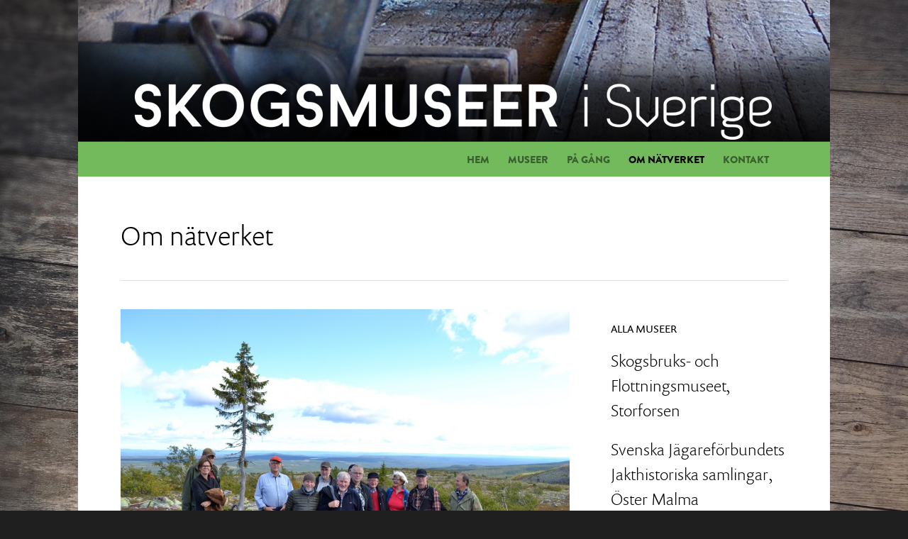

--- FILE ---
content_type: text/html; charset=UTF-8
request_url: http://www.skogsriket.se/om-natverket
body_size: 6890
content:
<!DOCTYPE html>
<html lang="en-US">

<head>
	<meta http-equiv="Content-Type" content="text/html; charset=UTF-8" />
	<title>Skogsriket  &raquo; Om nätverket</title>
	<meta name="viewport" content="width=device-width, initial-scale = 1.0, maximum-scale=1.0, user-scalable=no" />
	<link href='//fonts.googleapis.com/css?family=PT+Sans' rel='stylesheet' type='text/css'>
	<link rel="stylesheet" type="text/css" href="//fonts.googleapis.com/css?family=Droid+Serif:regular,bold" />
							
			
				<link rel="stylesheet" type="text/css" href="//fonts.googleapis.com/css?family=Open+Sans:regular,italic,bold,bolditalic" />
		
		
	
	<link rel="stylesheet" href="http://www.skogsriket.se/wp-content/themes/skogsriket/style.css" type="text/css" media="screen" />
	<link rel="alternate" type="application/rss+xml" title="Skogsriket RSS Feed" href="http://www.skogsriket.se/feed" />
	<link rel="alternate" type="application/atom+xml" title="Skogsriket Atom Feed" href="http://www.skogsriket.se/feed/atom" />
	<link rel="pingback" href="http://www.skogsriket.se/xmlrpc.php" />
	
		<script type="text/javascript" src="//use.typekit.net/nfo0gcn.js"></script>
	<script type="text/javascript">try{Typekit.load();}catch(e){}</script>
		<link rel='dns-prefetch' href='//s.w.org' />
		<script type="text/javascript">
			window._wpemojiSettings = {"baseUrl":"https:\/\/s.w.org\/images\/core\/emoji\/12.0.0-1\/72x72\/","ext":".png","svgUrl":"https:\/\/s.w.org\/images\/core\/emoji\/12.0.0-1\/svg\/","svgExt":".svg","source":{"concatemoji":"http:\/\/www.skogsriket.se\/wp-includes\/js\/wp-emoji-release.min.js?ver=de509db9fb88313541c3b206dfca0eac"}};
			!function(e,a,t){var n,r,o,i=a.createElement("canvas"),p=i.getContext&&i.getContext("2d");function s(e,t){var a=String.fromCharCode;p.clearRect(0,0,i.width,i.height),p.fillText(a.apply(this,e),0,0);e=i.toDataURL();return p.clearRect(0,0,i.width,i.height),p.fillText(a.apply(this,t),0,0),e===i.toDataURL()}function c(e){var t=a.createElement("script");t.src=e,t.defer=t.type="text/javascript",a.getElementsByTagName("head")[0].appendChild(t)}for(o=Array("flag","emoji"),t.supports={everything:!0,everythingExceptFlag:!0},r=0;r<o.length;r++)t.supports[o[r]]=function(e){if(!p||!p.fillText)return!1;switch(p.textBaseline="top",p.font="600 32px Arial",e){case"flag":return s([55356,56826,55356,56819],[55356,56826,8203,55356,56819])?!1:!s([55356,57332,56128,56423,56128,56418,56128,56421,56128,56430,56128,56423,56128,56447],[55356,57332,8203,56128,56423,8203,56128,56418,8203,56128,56421,8203,56128,56430,8203,56128,56423,8203,56128,56447]);case"emoji":return!s([55357,56424,55356,57342,8205,55358,56605,8205,55357,56424,55356,57340],[55357,56424,55356,57342,8203,55358,56605,8203,55357,56424,55356,57340])}return!1}(o[r]),t.supports.everything=t.supports.everything&&t.supports[o[r]],"flag"!==o[r]&&(t.supports.everythingExceptFlag=t.supports.everythingExceptFlag&&t.supports[o[r]]);t.supports.everythingExceptFlag=t.supports.everythingExceptFlag&&!t.supports.flag,t.DOMReady=!1,t.readyCallback=function(){t.DOMReady=!0},t.supports.everything||(n=function(){t.readyCallback()},a.addEventListener?(a.addEventListener("DOMContentLoaded",n,!1),e.addEventListener("load",n,!1)):(e.attachEvent("onload",n),a.attachEvent("onreadystatechange",function(){"complete"===a.readyState&&t.readyCallback()})),(n=t.source||{}).concatemoji?c(n.concatemoji):n.wpemoji&&n.twemoji&&(c(n.twemoji),c(n.wpemoji)))}(window,document,window._wpemojiSettings);
		</script>
		<style type="text/css">
img.wp-smiley,
img.emoji {
	display: inline !important;
	border: none !important;
	box-shadow: none !important;
	height: 1em !important;
	width: 1em !important;
	margin: 0 .07em !important;
	vertical-align: -0.1em !important;
	background: none !important;
	padding: 0 !important;
}
</style>
	<link rel='stylesheet' id='wp-block-library-css'  href='http://www.skogsriket.se/wp-includes/css/dist/block-library/style.min.css?ver=de509db9fb88313541c3b206dfca0eac' type='text/css' media='all' />
<link rel='stylesheet' id='superfish-css'  href='http://www.skogsriket.se/wp-content/themes/skogsriket/css/superfish.css?ver=1.4.8' type='text/css' media='all' />
<link rel='stylesheet' id='slideshow-css'  href='http://www.skogsriket.se/wp-content/themes/skogsriket/css/flexslider.css?ver=1.8' type='text/css' media='all' />
<link rel='stylesheet' id='fancybox-css'  href='http://www.skogsriket.se/wp-content/plugins/easy-fancybox/css/jquery.fancybox.min.css?ver=1.3.24' type='text/css' media='screen' />
<style id='fancybox-inline-css' type='text/css'>
#fancybox-outer{background:#fff}#fancybox-content{background:#fff;border-color:#fff;color:inherit;}
</style>
<script type='text/javascript' src='http://www.skogsriket.se/wp-includes/js/jquery/jquery.js?ver=1.12.4-wp'></script>
<script type='text/javascript' src='http://www.skogsriket.se/wp-includes/js/jquery/jquery-migrate.min.js?ver=1.4.1'></script>
<link rel='https://api.w.org/' href='http://www.skogsriket.se/wp-json/' />

<link rel="canonical" href="http://www.skogsriket.se/om-natverket" />
<link rel='shortlink' href='http://www.skogsriket.se/?p=2' />
<link rel="alternate" type="application/json+oembed" href="http://www.skogsriket.se/wp-json/oembed/1.0/embed?url=http%3A%2F%2Fwww.skogsriket.se%2Fom-natverket" />
<link rel="alternate" type="text/xml+oembed" href="http://www.skogsriket.se/wp-json/oembed/1.0/embed?url=http%3A%2F%2Fwww.skogsriket.se%2Fom-natverket&#038;format=xml" />
<script type="text/javascript">
(function(url){
	if(/(?:Chrome\/26\.0\.1410\.63 Safari\/537\.31|WordfenceTestMonBot)/.test(navigator.userAgent)){ return; }
	var addEvent = function(evt, handler) {
		if (window.addEventListener) {
			document.addEventListener(evt, handler, false);
		} else if (window.attachEvent) {
			document.attachEvent('on' + evt, handler);
		}
	};
	var removeEvent = function(evt, handler) {
		if (window.removeEventListener) {
			document.removeEventListener(evt, handler, false);
		} else if (window.detachEvent) {
			document.detachEvent('on' + evt, handler);
		}
	};
	var evts = 'contextmenu dblclick drag dragend dragenter dragleave dragover dragstart drop keydown keypress keyup mousedown mousemove mouseout mouseover mouseup mousewheel scroll'.split(' ');
	var logHuman = function() {
		if (window.wfLogHumanRan) { return; }
		window.wfLogHumanRan = true;
		var wfscr = document.createElement('script');
		wfscr.type = 'text/javascript';
		wfscr.async = true;
		wfscr.src = url + '&r=' + Math.random();
		(document.getElementsByTagName('head')[0]||document.getElementsByTagName('body')[0]).appendChild(wfscr);
		for (var i = 0; i < evts.length; i++) {
			removeEvent(evts[i], logHuman);
		}
	};
	for (var i = 0; i < evts.length; i++) {
		addEvent(evts[i], logHuman);
	}
})('//www.skogsriket.se/?wordfence_lh=1&hid=F40420772D550BB9B7B7ECB6C02B6D74');
</script><meta name="generator" content=" " />

<style type="text/css" media="screen">


	body { font-family: 'Open Sans'; }	



	#header {
		background-color: #72b959;
	}
	#mainNav ul ul {
		background-color: #72b959;
	}

	blockquote, address {
		border-left: 5px solid #222222;
	}	
	#filterNav .selected, #filterNav a.selected:hover {
		background-color: #222222;
	}	
	#content .project.small .title span{
		background-color: #222222 !important;
	}
	.flex-direction-nav li a {
		background-color: #222222 !important;
	}
	.posts .post .date
	{
		background-color: #222222 !important;
	}	

	#googleMap {height: 350px;}

a { color: #6a6a6a;}
a:hover {color: #222222;}
.button, #searchsubmit, input[type="submit"] {background-color: #757575 !important;}


</style>




	
</head>

<body class="page-template-default page page-id-2 chrome " >

<div id="content" class="full">
	<div id="homeContent" class="full homeSection clearfix">
			<div class="surround">				
				<div id="content" class="full">
					<div id="homeContent" class="full homeSection clearfix">
						<div style="position:relative; margin-bottom:-1px; overflow:hidden; padding:0!important; max-width:1060px; background:none;" class="inside">
															<div class="head_bg" style="background:url(http://www.skogsriket.se/wp-content/themes/skogsriket/images/head_bg.jpg)">
								</div>
								
														<div class="clearfix logo_wrapper">
															
												
								
									<h1 style="display:inline-block; max-width:100%; padding:0!important; margin:0;" class="logo">
										<a href="http://www.skogsriket.se">
											<img style="width:auto; max-width:100%; height:auto;  position:relative; z-index:999!important;" src="https://www.skogsriket.se/wp-content/uploads/2014/04/logo-2.png" alt="Skogsriket" />
										</a>
									</h1>
															</div>
						</div>
						<div style="max-width:1060px; height:50px; background:#73ba5d; margin:0 auto; overflow:hidden; position:relative;">
							<div id="mainNav" class="clearfix">							
								<div class="menu-meny-1-container"><ul id="menu-meny-1" class="sf-menu"><li id="menu-item-6" class="menu-item menu-item-type-custom menu-item-object-custom menu-item-home menu-item-6"><a href="https://www.skogsriket.se/">Hem</a></li>
<li id="menu-item-76" class="menu-item menu-item-type-post_type menu-item-object-page menu-item-76"><a href="http://www.skogsriket.se/museer">Museer</a></li>
<li id="menu-item-253" class="menu-item menu-item-type-post_type menu-item-object-page menu-item-253"><a href="http://www.skogsriket.se/pa-gang">På gång</a></li>
<li id="menu-item-7" class="menu-item menu-item-type-post_type menu-item-object-page current-menu-item page_item page-item-2 current_page_item menu-item-7"><a href="http://www.skogsriket.se/om-natverket" aria-current="page">Om nätverket</a></li>
<li id="menu-item-10" class="menu-item menu-item-type-post_type menu-item-object-page menu-item-10"><a href="http://www.skogsriket.se/kontakt">Kontakt</a></li>
</ul></div>			
							</div>	
						</div>

					</div>							
				</div>				

		</div>
	</div>	
</div>

<div id="wrap">
<div id="middle" class="clearfix">
		
	<div id="content" class="full" style="margin-top:-40px;">
		<div id="homeContent" class="full homeSection clearfix">
			<div class="inside" style="overflow:hidden; max-width:940px; padding:60px!important;">				 
				<div id="pageHead">
			<h1>Om nätverket</h1>
										
		</div>
			

		<div id="content" style="overflow:hidden;" class="twoThirds clearfix">

						    
			    <div class="clearfix post-2 page type-page status-publish hentry">						
					<p><img class="alignnone size-large wp-image-686" src="https://www.skogsriket.se/wp-content/uploads/2014/04/DSC_1018_low-1024x683.jpg" alt="DSC_1018_low" width="1024" height="683" srcset="http://www.skogsriket.se/wp-content/uploads/2014/04/DSC_1018_low-1024x683.jpg 1024w, http://www.skogsriket.se/wp-content/uploads/2014/04/DSC_1018_low-300x200.jpg 300w, http://www.skogsriket.se/wp-content/uploads/2014/04/DSC_1018_low-768x512.jpg 768w, http://www.skogsriket.se/wp-content/uploads/2014/04/DSC_1018_low.jpg 1417w" sizes="(max-width: 1024px) 100vw, 1024px" /></p>
<h3>Museinätverket Skog &amp; Trä</h3>
<p>För några år sedan bildades ett nätverk för olika skogshistoriska museer/anläggningar i landet. Vi är ett tjugotal deltagare som arbetar för att:</p>
<blockquote><p>Inventera olika museer/anläggningar med utställningar om skog, flottning och träbearbetning.<br />
Skapa gemensamt informationsmaterial med broschyrer, webbsida m.m.<br />
Samordna dokumentation från de olika samlingarna och på sikt synliggöra dessa på webben.<br />
Ta fram en bok och ett utställningsförslag som handlar om skogens betydelse för Sverige.<br />
Möjliggöra skolors/barn och ungas användning av våra anläggningar.<br />
Satsningar på det skogliga kulturarvet på museer ska öka.</p></blockquote>
<p>Vilket leder till:</p>
<blockquote><p>Ökat besöksantal.<br />
Inspiration till stärkta organisationer och ekonomier.<br />
Att samlingarna blir mer åtkomliga för turister, forskare m.fl.<br />
Förbättrad vård och dokumentation av anläggningar, föremål och arbetstekniker.</p></blockquote>
<p style="color: #000000;">Senaste mötet i nätverket ägde rum i Siljansfors, 27-29 september 2019.</p>
<p style="color: #000000;"><strong style="font-style: inherit;">Kontakt: </strong><br />
Skogs- och samemuseet i Lycksele, Eva Lundström, tel 0950 &#8211; 379 45, <a href="mailto:eva.lundstrom@lycksele.se">eva.lundstrom@lycksele.se</a></p>
<h3>Skogshistoriska Sällskapet</h3>
<p>Skogshistoriska Sällskapet medverkar i museinätverket och arrangerar exkursioner som belyser skogshistoria i brett perspektiv, med såväl skogliga som industrihistoriska och kulturella aspekter.</p>
<p><a href="http://www.skogshistoria.se" target="_blank" rel="noopener noreferrer">www.skogshistoria.se</a></p>
				
				</div>				
							
								    	
		</div>
		
		<div id="sidebar" class="clearfix">
	
		
    
		<div id="black-studio-tinymce-3" class="widget_black_studio_tinymce sidebarBox widgetBox"><h5><h3>Alla museer</h3><div class="textwidget"><p><a href="https://www.skogsriket.se/project/skogsbruks-och-flottningsmuseet-storforsen">Skogsbruks- och Flottningsmuseet, Storforsen</a></p>
<p><a href="https://www.skogsriket.se/project/svenska-jagareforbundets-jakthistoriska-samlingar-oster-malma">Svenska Jägareförbundets Jakthistoriska samlingar,<br />
Öster Malma</a></p>
<p><a href="https://www.skogsriket.se/project/modo-museet-mo">MoDo-museet, Mo</a></p>
<p><a title="Torvsjö Skogsmuseum" href="https://www.skogsriket.se/project/torvsjo-skogsmuseum">Torvsjö Skogsmuseum, Åsele</a></p>
<p><a title="Skogsmuseet i Lycksele" href="https://www.skogsriket.se/?project=skogs-och-samemuseet-i-lycksele">Skogs- och samemuseet i Lycksele</a></p>
<p><a href="https://www.skogsriket.se/project/adalens-industrimuseum">Ådalens Industrimuseum</a></p>
<p><a href="https://www.skogsriket.se/project/lomkallan-sarna-skogsmuseum">Lomkällan, Särna skogsmuseum</a></p>
<p><a title="Ljusdalsbygdens museum, Ljusdal" href="https://www.skogsriket.se/?project=ljusdalsbygdens-museum-ljusdal">Ljusdalsbygdens museum, Ljusdal<br />
</a></p>
<p><a title="Segersta skogs- och flottningsmuseum" href="https://www.skogsriket.se/project/segersta-skogs-och-flottningsmuseum">Segersta skogs- och flottningsmuseum</a></p>
<p><a title="Finnskogsmuseet, Skräddarbo" href="https://www.skogsriket.se/?project=finnskogsmuseet-skraddarbo">Finnskogsmuseet, Skräddrabo</a></p>
<p><a title="Siljansfors Skogsmuseum" href="https://www.skogsriket.se/?project=siljansfors-skogsmuseum">Siljansfors Skogsmuseum</a></p>
<p><a title="Strömsbergs skogsbruksmuseum" href="https://www.skogsriket.se/?project=stromsbergs-skogsbruksmuseum">Strömsbergs skogsbruksmuseum</a></p>
<p><a title="Derome Trä och Nostalgimuseum" href="https://www.skogsriket.se/?project=derome-tra-och-nostalgimuseum">Derome Trä och Nostalgimuseum</a></p>
<p><a href="https://www.skogsriket.se/project/skogsmuseet-i-daretorp">Skogsmuseet i Daretorp, Tidaholm</a></p>
<p><a href="https://www.skogsriket.se/project/ljusfallshammars-lantbruksmuseum">Lantbruksmuseet Ljusfallshammar</a></p>
<p><a href="https://www.skogsriket.se/project/norrbyskars-museum">Norrbyskärs museum</a></p>
<p><a href="https://www.skogsriket.se/project/skogsmuseet-pa-remningstorp">Skogsmuseet på Remningstorp</a></p>
</div></h5></div>  		
    
	</div><!-- end sidebar -->		</div>
	</div>
	</div>
	</div>
	</div>	
	<div id="footer" >
			
		<div class="main">
			<div class="inside clearfix">	
			
									
			
			
		</div><!-- end footer inside-->					
		</div><!-- end footer main -->							
			
		<div class="secondary">
			<div class="inside clearfix">	
									<div class="left"><p>&copy; 2026 <a href="http://www.skogsriket.se"><strong>Skogsriket</strong></a></p></div>
			<div class="right"><p>Webbplats av <a href="https://lillaproducenten.se" target="_blank" title="Lilla producenten"><strong>Lilla producenten</strong></a></p></div>
			</div><!-- end footer inside-->		
		</div><!-- end footer secondary-->		
		
	</div><!-- end footer -->
</div><!-- end container -->

<script type="text/javascript">
//<![CDATA[
jQuery(document).ready(function(){
jQuery('.flexslider').imagesLoaded(function() {		
	jQuery('.flexslider').flexslider({
		slideshowSpeed: 6000,  
		directionNav: true,
		slideshow: 1,				 				
		animation: 'fade',
		animationLoop: true
	});  
});
});
//]]>
</script><script type='text/javascript' src='http://www.skogsriket.se/wp-content/themes/skogsriket/js/superfish.js?ver=1.4.8'></script>
<script type='text/javascript' src='http://www.skogsriket.se/wp-content/themes/skogsriket/js/jquery.fitvids.js?ver=1.0'></script>
<script type='text/javascript' src='http://www.skogsriket.se/wp-content/themes/skogsriket/js/jquery.actual.min.js?ver=1.8.13'></script>
<script type='text/javascript' src='http://www.skogsriket.se/wp-content/themes/skogsriket/js/jquery.fittext.js?ver=1.0'></script>
<script type='text/javascript' src='http://www.skogsriket.se/wp-content/themes/skogsriket/js/tinynav.min.js?ver=1.05'></script>
<script type='text/javascript' src='http://www.skogsriket.se/wp-content/themes/skogsriket/js/jquery.isotope.min.js?ver=1.3.110525'></script>
<script type='text/javascript' src='http://www.skogsriket.se/wp-content/themes/skogsriket/js/jquery.flexslider-min.js?ver=1.8'></script>
<script type='text/javascript' src='http://www.skogsriket.se/wp-content/themes/skogsriket/js/theme_trust.js?ver=1.0'></script>
<script type='text/javascript' src='http://www.skogsriket.se/wp-content/plugins/easy-fancybox/js/jquery.fancybox.min.js?ver=1.3.24'></script>
<script type='text/javascript'>
var fb_timeout, fb_opts={'overlayShow':true,'hideOnOverlayClick':true,'showCloseButton':true,'margin':20,'centerOnScroll':true,'enableEscapeButton':true,'autoScale':true };
if(typeof easy_fancybox_handler==='undefined'){
var easy_fancybox_handler=function(){
jQuery('.nofancybox,a.wp-block-file__button,a.pin-it-button,a[href*="pinterest.com/pin/create"],a[href*="facebook.com/share"],a[href*="twitter.com/share"]').addClass('nolightbox');
/* IMG */
var fb_IMG_select='a[href*=".jpg"]:not(.nolightbox,li.nolightbox>a),area[href*=".jpg"]:not(.nolightbox),a[href*=".jpeg"]:not(.nolightbox,li.nolightbox>a),area[href*=".jpeg"]:not(.nolightbox),a[href*=".png"]:not(.nolightbox,li.nolightbox>a),area[href*=".png"]:not(.nolightbox)';
jQuery(fb_IMG_select).addClass('fancybox image');
var fb_IMG_sections=jQuery('.gallery,.wp-block-gallery,.tiled-gallery');
fb_IMG_sections.each(function(){jQuery(this).find(fb_IMG_select).attr('rel','gallery-'+fb_IMG_sections.index(this));});
jQuery('a.fancybox,area.fancybox,li.fancybox a').each(function(){jQuery(this).fancybox(jQuery.extend({},fb_opts,{'transitionIn':'elastic','easingIn':'easeOutBack','transitionOut':'elastic','easingOut':'easeInBack','opacity':false,'hideOnContentClick':false,'titleShow':true,'titlePosition':'over','titleFromAlt':true,'showNavArrows':true,'enableKeyboardNav':true,'cyclic':false}))});};
jQuery('a.fancybox-close').on('click',function(e){e.preventDefault();jQuery.fancybox.close()});
};
var easy_fancybox_auto=function(){setTimeout(function(){jQuery('#fancybox-auto').trigger('click')},1000);};
jQuery(easy_fancybox_handler);jQuery(document).on('post-load',easy_fancybox_handler);
jQuery(easy_fancybox_auto);
</script>
<script type='text/javascript' src='http://www.skogsriket.se/wp-content/plugins/easy-fancybox/js/jquery.easing.min.js?ver=1.4.1'></script>
<script type='text/javascript' src='http://www.skogsriket.se/wp-content/plugins/easy-fancybox/js/jquery.mousewheel.min.js?ver=3.1.13'></script>
<script type='text/javascript' src='http://www.skogsriket.se/wp-includes/js/wp-embed.min.js?ver=de509db9fb88313541c3b206dfca0eac'></script>
</body>
</html>

--- FILE ---
content_type: application/javascript
request_url: http://www.skogsriket.se/wp-content/themes/skogsriket/js/tinynav.min.js?ver=1.05
body_size: 436
content:
/*! http://tinynav.viljamis.com v1.05 by @viljamis */
(function(a,i,g){a.fn.tinyNav=function(j){var d=a.extend({active:"selected",header:""},j);return this.each(function(){g++;var h=a(this),e="tinynav"+g,f=".l_"+e,b=a("<select/>").addClass("tinynav "+e);if(h.is("ul,ol")){""!==d.header&&b.append(a("<option/>").text(d.header));var c="";h.addClass("l_"+e).find("a").each(function(){c+='<option value="'+a(this).attr("href")+'">';var b;for(b=0;b<a(this).parents("ul, ol").length-1;b++)c+="- ";c+=a(this).text()+"</option>"});b.append(c);d.header||b.find(":eq("+
a(f+" li").index(a(f+" li."+d.active))+")").attr("selected",!0);b.change(function(){i.location.href=a(this).val()});a(f).after(b)}})}})(jQuery,this,0);